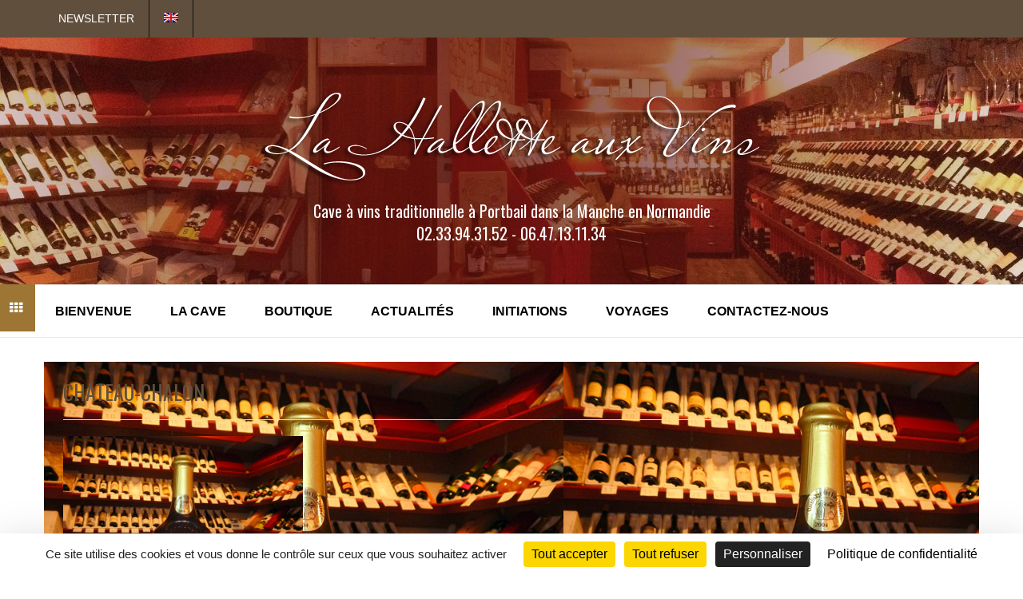

--- FILE ---
content_type: text/html; charset=UTF-8
request_url: https://www.lahalletteauxvins.com/the-wine-cellar/chateau-chalon-2/
body_size: 12217
content:
<!DOCTYPE html>
<html lang="fr-FR">
<head>
<meta name="viewport" content="width=device-width, initial-scale=1.0">
<meta charset="UTF-8" />
<meta name="viewport" content="width=device-width" />
<title>La Hallette aux vins chateau-chalon - La Hallette aux vins</title>
<link rel="profile" href="https://gmpg.org/xfn/11" />
<link rel="pingback" href="https://www.lahalletteauxvins.com/xmlrpc.php" />
<meta name='robots' content='index, follow, max-image-preview:large, max-snippet:-1, max-video-preview:-1' />
	<style>img:is([sizes="auto" i], [sizes^="auto," i]) { contain-intrinsic-size: 3000px 1500px }</style>
	<link rel="alternate" hreflang="en" href="https://www.lahalletteauxvins.com/en/the-wine-cellar/chateau-chalon-2/" />
<link rel="alternate" hreflang="fr" href="https://www.lahalletteauxvins.com/la-cave/chateau-chalon/" />
<!--cloudflare-no-transform--><script type="text/javascript" src="https://tarteaucitron.io/load.js?domain=www.lahalletteauxvins.com&uuid=18db3a53e6ff4325ab24a90e09625d8b04b89eb0"></script>
	<!-- This site is optimized with the Yoast SEO plugin v25.4 - https://yoast.com/wordpress/plugins/seo/ -->
	<link rel="canonical" href="https://www.lahalletteauxvins.com/the-wine-cellar/chateau-chalon-2/" />
	<meta property="og:locale" content="fr_FR" />
	<meta property="og:type" content="article" />
	<meta property="og:title" content="chateau-chalon - La Hallette aux vins" />
	<meta property="og:url" content="https://www.lahalletteauxvins.com/the-wine-cellar/chateau-chalon-2/" />
	<meta property="og:site_name" content="La Hallette aux vins" />
	<meta property="og:image" content="https://www.lahalletteauxvins.com/the-wine-cellar/chateau-chalon-2" />
	<meta property="og:image:width" content="650" />
	<meta property="og:image:height" content="577" />
	<meta property="og:image:type" content="image/jpeg" />
	<script type="application/ld+json" class="yoast-schema-graph">{"@context":"https://schema.org","@graph":[{"@type":"WebPage","@id":"https://www.lahalletteauxvins.com/the-wine-cellar/chateau-chalon-2/","url":"https://www.lahalletteauxvins.com/the-wine-cellar/chateau-chalon-2/","name":"chateau-chalon - La Hallette aux vins","isPartOf":{"@id":"https://www.lahalletteauxvins.com/#website"},"primaryImageOfPage":{"@id":"https://www.lahalletteauxvins.com/the-wine-cellar/chateau-chalon-2/#primaryimage"},"image":{"@id":"https://www.lahalletteauxvins.com/the-wine-cellar/chateau-chalon-2/#primaryimage"},"thumbnailUrl":"https://www.lahalletteauxvins.com/wp-content/uploads/2014/10/chateau-chalon.jpg","datePublished":"2014-12-08T12:19:15+00:00","breadcrumb":{"@id":"https://www.lahalletteauxvins.com/the-wine-cellar/chateau-chalon-2/#breadcrumb"},"inLanguage":"fr-FR","potentialAction":[{"@type":"ReadAction","target":["https://www.lahalletteauxvins.com/the-wine-cellar/chateau-chalon-2/"]}]},{"@type":"ImageObject","inLanguage":"fr-FR","@id":"https://www.lahalletteauxvins.com/the-wine-cellar/chateau-chalon-2/#primaryimage","url":"https://www.lahalletteauxvins.com/wp-content/uploads/2014/10/chateau-chalon.jpg","contentUrl":"https://www.lahalletteauxvins.com/wp-content/uploads/2014/10/chateau-chalon.jpg","width":650,"height":577},{"@type":"BreadcrumbList","@id":"https://www.lahalletteauxvins.com/the-wine-cellar/chateau-chalon-2/#breadcrumb","itemListElement":[{"@type":"ListItem","position":1,"name":"Accueil","item":"https://www.lahalletteauxvins.com/"},{"@type":"ListItem","position":2,"name":"La Cave","item":"https://www.lahalletteauxvins.com/la-cave/"},{"@type":"ListItem","position":3,"name":"chateau-chalon"}]},{"@type":"WebSite","@id":"https://www.lahalletteauxvins.com/#website","url":"https://www.lahalletteauxvins.com/","name":"La Hallette aux vins","description":"Cave à vins traditionnelle à Portbail dans la Manche en Normandie","potentialAction":[{"@type":"SearchAction","target":{"@type":"EntryPoint","urlTemplate":"https://www.lahalletteauxvins.com/?s={search_term_string}"},"query-input":{"@type":"PropertyValueSpecification","valueRequired":true,"valueName":"search_term_string"}}],"inLanguage":"fr-FR"}]}</script>
	<!-- / Yoast SEO plugin. -->


<link rel='dns-prefetch' href='//www.googletagmanager.com' />
<link rel='dns-prefetch' href='//ajax.googleapis.com' />
<link rel="alternate" type="application/rss+xml" title="La Hallette aux vins &raquo; Flux" href="https://www.lahalletteauxvins.com/feed/" />
<link rel="alternate" type="application/rss+xml" title="La Hallette aux vins &raquo; Flux des commentaires" href="https://www.lahalletteauxvins.com/comments/feed/" />
<link rel="alternate" type="application/rss+xml" title="La Hallette aux vins &raquo; chateau-chalon Flux des commentaires" href="https://www.lahalletteauxvins.com/la-cave/chateau-chalon/feed/" />
<script type="text/javascript">
/* <![CDATA[ */
window._wpemojiSettings = {"baseUrl":"https:\/\/s.w.org\/images\/core\/emoji\/16.0.1\/72x72\/","ext":".png","svgUrl":"https:\/\/s.w.org\/images\/core\/emoji\/16.0.1\/svg\/","svgExt":".svg","source":{"concatemoji":"https:\/\/www.lahalletteauxvins.com\/wp-includes\/js\/wp-emoji-release.min.js?ver=6.8.3"}};
/*! This file is auto-generated */
!function(s,n){var o,i,e;function c(e){try{var t={supportTests:e,timestamp:(new Date).valueOf()};sessionStorage.setItem(o,JSON.stringify(t))}catch(e){}}function p(e,t,n){e.clearRect(0,0,e.canvas.width,e.canvas.height),e.fillText(t,0,0);var t=new Uint32Array(e.getImageData(0,0,e.canvas.width,e.canvas.height).data),a=(e.clearRect(0,0,e.canvas.width,e.canvas.height),e.fillText(n,0,0),new Uint32Array(e.getImageData(0,0,e.canvas.width,e.canvas.height).data));return t.every(function(e,t){return e===a[t]})}function u(e,t){e.clearRect(0,0,e.canvas.width,e.canvas.height),e.fillText(t,0,0);for(var n=e.getImageData(16,16,1,1),a=0;a<n.data.length;a++)if(0!==n.data[a])return!1;return!0}function f(e,t,n,a){switch(t){case"flag":return n(e,"\ud83c\udff3\ufe0f\u200d\u26a7\ufe0f","\ud83c\udff3\ufe0f\u200b\u26a7\ufe0f")?!1:!n(e,"\ud83c\udde8\ud83c\uddf6","\ud83c\udde8\u200b\ud83c\uddf6")&&!n(e,"\ud83c\udff4\udb40\udc67\udb40\udc62\udb40\udc65\udb40\udc6e\udb40\udc67\udb40\udc7f","\ud83c\udff4\u200b\udb40\udc67\u200b\udb40\udc62\u200b\udb40\udc65\u200b\udb40\udc6e\u200b\udb40\udc67\u200b\udb40\udc7f");case"emoji":return!a(e,"\ud83e\udedf")}return!1}function g(e,t,n,a){var r="undefined"!=typeof WorkerGlobalScope&&self instanceof WorkerGlobalScope?new OffscreenCanvas(300,150):s.createElement("canvas"),o=r.getContext("2d",{willReadFrequently:!0}),i=(o.textBaseline="top",o.font="600 32px Arial",{});return e.forEach(function(e){i[e]=t(o,e,n,a)}),i}function t(e){var t=s.createElement("script");t.src=e,t.defer=!0,s.head.appendChild(t)}"undefined"!=typeof Promise&&(o="wpEmojiSettingsSupports",i=["flag","emoji"],n.supports={everything:!0,everythingExceptFlag:!0},e=new Promise(function(e){s.addEventListener("DOMContentLoaded",e,{once:!0})}),new Promise(function(t){var n=function(){try{var e=JSON.parse(sessionStorage.getItem(o));if("object"==typeof e&&"number"==typeof e.timestamp&&(new Date).valueOf()<e.timestamp+604800&&"object"==typeof e.supportTests)return e.supportTests}catch(e){}return null}();if(!n){if("undefined"!=typeof Worker&&"undefined"!=typeof OffscreenCanvas&&"undefined"!=typeof URL&&URL.createObjectURL&&"undefined"!=typeof Blob)try{var e="postMessage("+g.toString()+"("+[JSON.stringify(i),f.toString(),p.toString(),u.toString()].join(",")+"));",a=new Blob([e],{type:"text/javascript"}),r=new Worker(URL.createObjectURL(a),{name:"wpTestEmojiSupports"});return void(r.onmessage=function(e){c(n=e.data),r.terminate(),t(n)})}catch(e){}c(n=g(i,f,p,u))}t(n)}).then(function(e){for(var t in e)n.supports[t]=e[t],n.supports.everything=n.supports.everything&&n.supports[t],"flag"!==t&&(n.supports.everythingExceptFlag=n.supports.everythingExceptFlag&&n.supports[t]);n.supports.everythingExceptFlag=n.supports.everythingExceptFlag&&!n.supports.flag,n.DOMReady=!1,n.readyCallback=function(){n.DOMReady=!0}}).then(function(){return e}).then(function(){var e;n.supports.everything||(n.readyCallback(),(e=n.source||{}).concatemoji?t(e.concatemoji):e.wpemoji&&e.twemoji&&(t(e.twemoji),t(e.wpemoji)))}))}((window,document),window._wpemojiSettings);
/* ]]> */
</script>
<style id='wp-emoji-styles-inline-css' type='text/css'>

	img.wp-smiley, img.emoji {
		display: inline !important;
		border: none !important;
		box-shadow: none !important;
		height: 1em !important;
		width: 1em !important;
		margin: 0 0.07em !important;
		vertical-align: -0.1em !important;
		background: none !important;
		padding: 0 !important;
	}
</style>
<link rel='stylesheet' id='wp-block-library-css' href='https://www.lahalletteauxvins.com/wp-includes/css/dist/block-library/style.min.css?ver=6.8.3' type='text/css' media='all' />
<style id='classic-theme-styles-inline-css' type='text/css'>
/*! This file is auto-generated */
.wp-block-button__link{color:#fff;background-color:#32373c;border-radius:9999px;box-shadow:none;text-decoration:none;padding:calc(.667em + 2px) calc(1.333em + 2px);font-size:1.125em}.wp-block-file__button{background:#32373c;color:#fff;text-decoration:none}
</style>
<style id='global-styles-inline-css' type='text/css'>
:root{--wp--preset--aspect-ratio--square: 1;--wp--preset--aspect-ratio--4-3: 4/3;--wp--preset--aspect-ratio--3-4: 3/4;--wp--preset--aspect-ratio--3-2: 3/2;--wp--preset--aspect-ratio--2-3: 2/3;--wp--preset--aspect-ratio--16-9: 16/9;--wp--preset--aspect-ratio--9-16: 9/16;--wp--preset--color--black: #000000;--wp--preset--color--cyan-bluish-gray: #abb8c3;--wp--preset--color--white: #ffffff;--wp--preset--color--pale-pink: #f78da7;--wp--preset--color--vivid-red: #cf2e2e;--wp--preset--color--luminous-vivid-orange: #ff6900;--wp--preset--color--luminous-vivid-amber: #fcb900;--wp--preset--color--light-green-cyan: #7bdcb5;--wp--preset--color--vivid-green-cyan: #00d084;--wp--preset--color--pale-cyan-blue: #8ed1fc;--wp--preset--color--vivid-cyan-blue: #0693e3;--wp--preset--color--vivid-purple: #9b51e0;--wp--preset--gradient--vivid-cyan-blue-to-vivid-purple: linear-gradient(135deg,rgba(6,147,227,1) 0%,rgb(155,81,224) 100%);--wp--preset--gradient--light-green-cyan-to-vivid-green-cyan: linear-gradient(135deg,rgb(122,220,180) 0%,rgb(0,208,130) 100%);--wp--preset--gradient--luminous-vivid-amber-to-luminous-vivid-orange: linear-gradient(135deg,rgba(252,185,0,1) 0%,rgba(255,105,0,1) 100%);--wp--preset--gradient--luminous-vivid-orange-to-vivid-red: linear-gradient(135deg,rgba(255,105,0,1) 0%,rgb(207,46,46) 100%);--wp--preset--gradient--very-light-gray-to-cyan-bluish-gray: linear-gradient(135deg,rgb(238,238,238) 0%,rgb(169,184,195) 100%);--wp--preset--gradient--cool-to-warm-spectrum: linear-gradient(135deg,rgb(74,234,220) 0%,rgb(151,120,209) 20%,rgb(207,42,186) 40%,rgb(238,44,130) 60%,rgb(251,105,98) 80%,rgb(254,248,76) 100%);--wp--preset--gradient--blush-light-purple: linear-gradient(135deg,rgb(255,206,236) 0%,rgb(152,150,240) 100%);--wp--preset--gradient--blush-bordeaux: linear-gradient(135deg,rgb(254,205,165) 0%,rgb(254,45,45) 50%,rgb(107,0,62) 100%);--wp--preset--gradient--luminous-dusk: linear-gradient(135deg,rgb(255,203,112) 0%,rgb(199,81,192) 50%,rgb(65,88,208) 100%);--wp--preset--gradient--pale-ocean: linear-gradient(135deg,rgb(255,245,203) 0%,rgb(182,227,212) 50%,rgb(51,167,181) 100%);--wp--preset--gradient--electric-grass: linear-gradient(135deg,rgb(202,248,128) 0%,rgb(113,206,126) 100%);--wp--preset--gradient--midnight: linear-gradient(135deg,rgb(2,3,129) 0%,rgb(40,116,252) 100%);--wp--preset--font-size--small: 13px;--wp--preset--font-size--medium: 20px;--wp--preset--font-size--large: 36px;--wp--preset--font-size--x-large: 42px;--wp--preset--spacing--20: 0.44rem;--wp--preset--spacing--30: 0.67rem;--wp--preset--spacing--40: 1rem;--wp--preset--spacing--50: 1.5rem;--wp--preset--spacing--60: 2.25rem;--wp--preset--spacing--70: 3.38rem;--wp--preset--spacing--80: 5.06rem;--wp--preset--shadow--natural: 6px 6px 9px rgba(0, 0, 0, 0.2);--wp--preset--shadow--deep: 12px 12px 50px rgba(0, 0, 0, 0.4);--wp--preset--shadow--sharp: 6px 6px 0px rgba(0, 0, 0, 0.2);--wp--preset--shadow--outlined: 6px 6px 0px -3px rgba(255, 255, 255, 1), 6px 6px rgba(0, 0, 0, 1);--wp--preset--shadow--crisp: 6px 6px 0px rgba(0, 0, 0, 1);}:where(.is-layout-flex){gap: 0.5em;}:where(.is-layout-grid){gap: 0.5em;}body .is-layout-flex{display: flex;}.is-layout-flex{flex-wrap: wrap;align-items: center;}.is-layout-flex > :is(*, div){margin: 0;}body .is-layout-grid{display: grid;}.is-layout-grid > :is(*, div){margin: 0;}:where(.wp-block-columns.is-layout-flex){gap: 2em;}:where(.wp-block-columns.is-layout-grid){gap: 2em;}:where(.wp-block-post-template.is-layout-flex){gap: 1.25em;}:where(.wp-block-post-template.is-layout-grid){gap: 1.25em;}.has-black-color{color: var(--wp--preset--color--black) !important;}.has-cyan-bluish-gray-color{color: var(--wp--preset--color--cyan-bluish-gray) !important;}.has-white-color{color: var(--wp--preset--color--white) !important;}.has-pale-pink-color{color: var(--wp--preset--color--pale-pink) !important;}.has-vivid-red-color{color: var(--wp--preset--color--vivid-red) !important;}.has-luminous-vivid-orange-color{color: var(--wp--preset--color--luminous-vivid-orange) !important;}.has-luminous-vivid-amber-color{color: var(--wp--preset--color--luminous-vivid-amber) !important;}.has-light-green-cyan-color{color: var(--wp--preset--color--light-green-cyan) !important;}.has-vivid-green-cyan-color{color: var(--wp--preset--color--vivid-green-cyan) !important;}.has-pale-cyan-blue-color{color: var(--wp--preset--color--pale-cyan-blue) !important;}.has-vivid-cyan-blue-color{color: var(--wp--preset--color--vivid-cyan-blue) !important;}.has-vivid-purple-color{color: var(--wp--preset--color--vivid-purple) !important;}.has-black-background-color{background-color: var(--wp--preset--color--black) !important;}.has-cyan-bluish-gray-background-color{background-color: var(--wp--preset--color--cyan-bluish-gray) !important;}.has-white-background-color{background-color: var(--wp--preset--color--white) !important;}.has-pale-pink-background-color{background-color: var(--wp--preset--color--pale-pink) !important;}.has-vivid-red-background-color{background-color: var(--wp--preset--color--vivid-red) !important;}.has-luminous-vivid-orange-background-color{background-color: var(--wp--preset--color--luminous-vivid-orange) !important;}.has-luminous-vivid-amber-background-color{background-color: var(--wp--preset--color--luminous-vivid-amber) !important;}.has-light-green-cyan-background-color{background-color: var(--wp--preset--color--light-green-cyan) !important;}.has-vivid-green-cyan-background-color{background-color: var(--wp--preset--color--vivid-green-cyan) !important;}.has-pale-cyan-blue-background-color{background-color: var(--wp--preset--color--pale-cyan-blue) !important;}.has-vivid-cyan-blue-background-color{background-color: var(--wp--preset--color--vivid-cyan-blue) !important;}.has-vivid-purple-background-color{background-color: var(--wp--preset--color--vivid-purple) !important;}.has-black-border-color{border-color: var(--wp--preset--color--black) !important;}.has-cyan-bluish-gray-border-color{border-color: var(--wp--preset--color--cyan-bluish-gray) !important;}.has-white-border-color{border-color: var(--wp--preset--color--white) !important;}.has-pale-pink-border-color{border-color: var(--wp--preset--color--pale-pink) !important;}.has-vivid-red-border-color{border-color: var(--wp--preset--color--vivid-red) !important;}.has-luminous-vivid-orange-border-color{border-color: var(--wp--preset--color--luminous-vivid-orange) !important;}.has-luminous-vivid-amber-border-color{border-color: var(--wp--preset--color--luminous-vivid-amber) !important;}.has-light-green-cyan-border-color{border-color: var(--wp--preset--color--light-green-cyan) !important;}.has-vivid-green-cyan-border-color{border-color: var(--wp--preset--color--vivid-green-cyan) !important;}.has-pale-cyan-blue-border-color{border-color: var(--wp--preset--color--pale-cyan-blue) !important;}.has-vivid-cyan-blue-border-color{border-color: var(--wp--preset--color--vivid-cyan-blue) !important;}.has-vivid-purple-border-color{border-color: var(--wp--preset--color--vivid-purple) !important;}.has-vivid-cyan-blue-to-vivid-purple-gradient-background{background: var(--wp--preset--gradient--vivid-cyan-blue-to-vivid-purple) !important;}.has-light-green-cyan-to-vivid-green-cyan-gradient-background{background: var(--wp--preset--gradient--light-green-cyan-to-vivid-green-cyan) !important;}.has-luminous-vivid-amber-to-luminous-vivid-orange-gradient-background{background: var(--wp--preset--gradient--luminous-vivid-amber-to-luminous-vivid-orange) !important;}.has-luminous-vivid-orange-to-vivid-red-gradient-background{background: var(--wp--preset--gradient--luminous-vivid-orange-to-vivid-red) !important;}.has-very-light-gray-to-cyan-bluish-gray-gradient-background{background: var(--wp--preset--gradient--very-light-gray-to-cyan-bluish-gray) !important;}.has-cool-to-warm-spectrum-gradient-background{background: var(--wp--preset--gradient--cool-to-warm-spectrum) !important;}.has-blush-light-purple-gradient-background{background: var(--wp--preset--gradient--blush-light-purple) !important;}.has-blush-bordeaux-gradient-background{background: var(--wp--preset--gradient--blush-bordeaux) !important;}.has-luminous-dusk-gradient-background{background: var(--wp--preset--gradient--luminous-dusk) !important;}.has-pale-ocean-gradient-background{background: var(--wp--preset--gradient--pale-ocean) !important;}.has-electric-grass-gradient-background{background: var(--wp--preset--gradient--electric-grass) !important;}.has-midnight-gradient-background{background: var(--wp--preset--gradient--midnight) !important;}.has-small-font-size{font-size: var(--wp--preset--font-size--small) !important;}.has-medium-font-size{font-size: var(--wp--preset--font-size--medium) !important;}.has-large-font-size{font-size: var(--wp--preset--font-size--large) !important;}.has-x-large-font-size{font-size: var(--wp--preset--font-size--x-large) !important;}
:where(.wp-block-post-template.is-layout-flex){gap: 1.25em;}:where(.wp-block-post-template.is-layout-grid){gap: 1.25em;}
:where(.wp-block-columns.is-layout-flex){gap: 2em;}:where(.wp-block-columns.is-layout-grid){gap: 2em;}
:root :where(.wp-block-pullquote){font-size: 1.5em;line-height: 1.6;}
</style>
<link rel='stylesheet' id='contact-form-7-css' href='https://www.lahalletteauxvins.com/wp-content/plugins/contact-form-7/includes/css/styles.css?ver=6.1' type='text/css' media='all' />
<link rel='stylesheet' id='wpa-css-css' href='https://www.lahalletteauxvins.com/wp-content/plugins/honeypot/includes/css/wpa.css?ver=2.2.12' type='text/css' media='all' />
<link rel='stylesheet' id='jltma-wpf-css' href='https://www.lahalletteauxvins.com/wp-content/plugins/prettyphoto/css/prettyPhoto.css?ver=6.8.3' type='text/css' media='all' />
<link rel='stylesheet' id='wpml-menu-item-0-css' href='//www.lahalletteauxvins.com/wp-content/plugins/sitepress-multilingual-cms/templates/language-switchers/menu-item/style.css?ver=1' type='text/css' media='all' />
<link rel='stylesheet' id='wpml-tm-admin-bar-css' href='https://www.lahalletteauxvins.com/wp-content/plugins/wpml-translation-management/res/css/admin-bar-style.css?ver=2.9.11' type='text/css' media='all' />
<link rel='stylesheet' id='jquery-ui-style-css' href='https://ajax.googleapis.com/ajax/libs/jqueryui/1.11.4/themes/ui-darkness/jquery-ui.css?ver=1.11.4' type='text/css' media='all' />
<link rel='stylesheet' id='bootstrap-css' href='https://www.lahalletteauxvins.com/wp-content/themes/lahalletteauxvins/css/bootstrap.css?ver=6.8.3' type='text/css' media='all' />
<link rel='stylesheet' id='stylesheet-css' href='https://www.lahalletteauxvins.com/wp-content/themes/lahalletteauxvins/style.css?ver=1.0' type='text/css' media='all' />
<link rel='stylesheet' id='responsive-css' href='https://www.lahalletteauxvins.com/wp-content/themes/lahalletteauxvins/responsive.css?ver=all' type='text/css' media='all' />
<link rel='stylesheet' id='animations-css' href='https://www.lahalletteauxvins.com/wp-content/themes/lahalletteauxvins/css/animations.css?ver=6.8.3' type='text/css' media='all' />
<link rel='stylesheet' id='font-awesome-css' href='https://www.lahalletteauxvins.com/wp-content/themes/lahalletteauxvins/css/font-awesome.css?ver=6.8.3' type='text/css' media='all' />
<link rel='stylesheet' id='flexslider-css' href='https://www.lahalletteauxvins.com/wp-content/themes/lahalletteauxvins/css/flexslider.css?ver=6.8.3' type='text/css' media='all' />
<link rel='stylesheet' id='bxslider-css' href='https://www.lahalletteauxvins.com/wp-content/themes/lahalletteauxvins/css/jquery.bxslider.css?ver=6.8.3' type='text/css' media='all' />
<link rel='stylesheet' id='colorbox-css' href='https://www.lahalletteauxvins.com/wp-content/plugins/lightbox-gallery/colorbox/example1/colorbox.css?ver=6.8.3' type='text/css' media='all' />
<script type="text/javascript">
// <![CDATA[
var colorbox_settings = {};
// ]]>
</script>
<script type="text/javascript" src="https://www.lahalletteauxvins.com/wp-includes/js/jquery/jquery.min.js?ver=3.7.1" id="jquery-core-js"></script>
<script type="text/javascript" src="https://www.lahalletteauxvins.com/wp-includes/js/jquery/jquery-migrate.min.js?ver=3.4.1" id="jquery-migrate-js"></script>

<!-- Extrait de code de la balise Google (gtag.js) ajouté par Site Kit -->
<!-- Extrait Google Analytics ajouté par Site Kit -->
<script type="text/javascript" src="https://www.googletagmanager.com/gtag/js?id=GT-K556N6S" id="google_gtagjs-js" async></script>
<script type="text/javascript" id="google_gtagjs-js-after">
/* <![CDATA[ */
window.dataLayer = window.dataLayer || [];function gtag(){dataLayer.push(arguments);}
gtag("set","linker",{"domains":["www.lahalletteauxvins.com"]});
gtag("js", new Date());
gtag("set", "developer_id.dZTNiMT", true);
gtag("config", "GT-K556N6S");
 window._googlesitekit = window._googlesitekit || {}; window._googlesitekit.throttledEvents = []; window._googlesitekit.gtagEvent = (name, data) => { var key = JSON.stringify( { name, data } ); if ( !! window._googlesitekit.throttledEvents[ key ] ) { return; } window._googlesitekit.throttledEvents[ key ] = true; setTimeout( () => { delete window._googlesitekit.throttledEvents[ key ]; }, 5 ); gtag( "event", name, { ...data, event_source: "site-kit" } ); }; 
/* ]]> */
</script>
<script type="text/javascript" src="https://www.lahalletteauxvins.com/wp-content/plugins/lightbox-gallery/js/jquery.colorbox.js?ver=6.8.3" id="colorbox-js"></script>
<script type="text/javascript" src="https://www.lahalletteauxvins.com/wp-content/plugins/lightbox-gallery/js/jquery-migrate-1.4.1.min.js?ver=6.8.3" id="lg-jquery-migrate-js"></script>
<script type="text/javascript" src="https://www.lahalletteauxvins.com/wp-content/plugins/lightbox-gallery/js/jquery.tooltip.js?ver=6.8.3" id="tooltip-js"></script>
<script type="text/javascript" src="https://www.lahalletteauxvins.com/wp-content/plugins/lightbox-gallery/lightbox-gallery.js?ver=6.8.3" id="lightbox-gallery-js"></script>
<script></script><link rel="https://api.w.org/" href="https://www.lahalletteauxvins.com/wp-json/" /><link rel="alternate" title="JSON" type="application/json" href="https://www.lahalletteauxvins.com/wp-json/wp/v2/media/1036" /><link rel="EditURI" type="application/rsd+xml" title="RSD" href="https://www.lahalletteauxvins.com/xmlrpc.php?rsd" />
<link rel='shortlink' href='https://www.lahalletteauxvins.com/?p=1036' />
<link rel="alternate" title="oEmbed (JSON)" type="application/json+oembed" href="https://www.lahalletteauxvins.com/wp-json/oembed/1.0/embed?url=https%3A%2F%2Fwww.lahalletteauxvins.com%2Fla-cave%2Fchateau-chalon%2F" />
<link rel="alternate" title="oEmbed (XML)" type="text/xml+oembed" href="https://www.lahalletteauxvins.com/wp-json/oembed/1.0/embed?url=https%3A%2F%2Fwww.lahalletteauxvins.com%2Fla-cave%2Fchateau-chalon%2F&#038;format=xml" />
<meta name="generator" content="WPML ver:4.3.19 stt:1,4;" />
<meta name="generator" content="Site Kit by Google 1.170.0" /><link rel="stylesheet" type="text/css" href="https://www.lahalletteauxvins.com/wp-content/plugins/lightbox-gallery/lightbox-gallery.css" />
<script type="text/javascript">
(function(url){
	if(/(?:Chrome\/26\.0\.1410\.63 Safari\/537\.31|WordfenceTestMonBot)/.test(navigator.userAgent)){ return; }
	var addEvent = function(evt, handler) {
		if (window.addEventListener) {
			document.addEventListener(evt, handler, false);
		} else if (window.attachEvent) {
			document.attachEvent('on' + evt, handler);
		}
	};
	var removeEvent = function(evt, handler) {
		if (window.removeEventListener) {
			document.removeEventListener(evt, handler, false);
		} else if (window.detachEvent) {
			document.detachEvent('on' + evt, handler);
		}
	};
	var evts = 'contextmenu dblclick drag dragend dragenter dragleave dragover dragstart drop keydown keypress keyup mousedown mousemove mouseout mouseover mouseup mousewheel scroll'.split(' ');
	var logHuman = function() {
		if (window.wfLogHumanRan) { return; }
		window.wfLogHumanRan = true;
		var wfscr = document.createElement('script');
		wfscr.type = 'text/javascript';
		wfscr.async = true;
		wfscr.src = url + '&r=' + Math.random();
		(document.getElementsByTagName('head')[0]||document.getElementsByTagName('body')[0]).appendChild(wfscr);
		for (var i = 0; i < evts.length; i++) {
			removeEvent(evts[i], logHuman);
		}
	};
	for (var i = 0; i < evts.length; i++) {
		addEvent(evts[i], logHuman);
	}
})('//www.lahalletteauxvins.com/?wordfence_lh=1&hid=5224E24EF35DD68D29FD6E48BD486596');
</script>    <script>
    (function($){
    $(document).ready(function() {


        
        window.onload = function() {
          skrollr.init({
            forceHeight: false
          });
        }
        
        
        $('.homepage .wpb_revslider_element').addClass('fullwidth-rev-slider');

        
        
                
        $(".products-module").each(function(){

          var product_module = $(this);

          $(this).find($(".products")).after( "<div class='hidethisblock'></div>" );

          $(this).find($(".products .product")).each(function( index ) {
            //console.log( index + ": " + $( this ).text() );
            if(index > 3) {
              product_module.find($(".hidethisblock")).append($(this));
            }
          });

          $(this).show();

        });

        $(".show-more-button").show();

        // Show more
        $(".show-more-button").live('click', function(event) {
           
            event.preventDefault();

            var i = 0;
            
            var parent_container = $(this).prev();

            parent_container.find($('.hidethisblock .product')).each(function(){
              if(i < 4) {

              $(this).hide().appendTo(parent_container.find($('.products'))).slideDown();
              
              }
              i++;
              
            });
          
            $('html, body').delay(500).animate({

              scrollTop: parent_container.find($('.products-module ul > .product')).last().offset().top
              
          }, 500);
               
            if(parent_container.find($('.hidethisblock .product')).length == 0) {
              $(this).fadeOut();
            }
              
        });
        


                

    });
    })(jQuery);
    </script>
    
  
    <link rel="icon" type="image/png" href="https://www.lahalletteauxvins.com/wp-content/uploads/2015/01/favicon2.ico" />
    <link href='//fonts.googleapis.com/css?family=null:300,300italic,regular,italic,600,600italic,700,700italic,800,800italic' rel='stylesheet' type='text/css'>
            
    <style type="text/css">
    
    
          
    header {
        background-image: url("https://www.lahalletteauxvins.com/wp-content/uploads/2014/11/slider.jpg");
        background-repeat: no-repeat;
        background-position: center top;
        background-size: auto;
    }
    
    
    /**
    * Custom CSS
    **/
    h1, h2, h3, h4, h5, h6 {
font-family: 'Oswald' !important;
}
.homepage-promo-block h1 {
    color: #604f3d !important;
}
.woocommerce ul.products li.product h3 {
    font-weight: 200 !important
}
.products-module h2 {
    color: #604f3d !important;
}
body {
    font-family: arial !important;
}
.woocommerce ul.products li.product {
    min-height: 450px !important;
    text-align: center;
}
.woocommerce div.product .woocommerce-tabs ul.tabs li, .woocommerce #content div.product .woocommerce-tabs ul.tabs li, .woocommerce-page div.product .woocommerce-tabs ul.tabs li, .woocommerce-page #content div.product .woocommerce-tabs ul.tabs li, .show-more-button:hover, .tp-leftarrow:hover, .tp-rightarrow:hover, .tp-button.big:hover {
  background-color: #795631;
  color: #fff;
}
.woocommerce .upsells h2, .woocommerce .related h2 {
  font-size: 20px;
  font-weight: bold;
  text-transform: uppercase;
  color: #000;
  margin-bottom: 20px;
  display: none;
}
  @media (max-width: 767px)
  {
.navbar .nav li a{
  background: none;
  color: #9d7535;
  text-decoration: underline;
}
.navbar .nav li li a {
  color: #9d7535;
  display: block;
  font-size: 12px;
  font-weight: 700;
  padding: 0px 14px;
  text-decoration: none;
  text-transform: uppercase;
}
.woocommerce .col-md-12 ul.products li.product .add_to_cart_button {
  display: inline;
  float: none;
  margin: 0 auto;
    margin-left: auto;
}
}
 .nav .sub-menu li a:hover {
  color: #fff;
text-decoration: none !important;
}
.navbar .nav li a {
  font-size: 16px;
  text-decoration: none !important;
}
.navbar .nav li a {
  padding: 20px 24px;
}    
    
    /** 
    * Theme Google Font
    **/
    
    h1, h2, h3, h4, h5, h6 {
        font-family: 'null';
    }
    h1 {
        font-size: 26px;
    }
    body {
        font-family: 'null';
        font-size: 14px;
    }
    /**
    * Colors and color skins
    */
        a,
    a:hover, 
    a:focus,
    .page-header-title a:hover,
    .header-menu li a:hover,
    .navbar .nav li.link-blog > a,
    .nav .sub-menu li a:hover,
    .nav .children li a:hover,
    .homepage-about-block h2.post-title a:hover,
    .navigation-paging a,
    .widget_product_categories .children a:hover,
    .woocommerce .woocommerce-breadcrumb a,
    .woocommerce .star-rating,
    .woocommerce .products .product h3:hover,
    .page-404 h1 span,
    .container .wpb_toggle:before,
    .container #content h4.wpb_toggle:before {
        color: #9d7535;
    }
    a.btn,
    .btn,
    .btn:focus, 
    input[type="submit"],
    .btn-primary,
    .btn-primary:focus,
    .shopping-cart .shopping-cart-title,
    .shopping-cart .shopping-cart-icon:hover,
    .shopping-cart .view-cart,
    .navbar-toggle,
    .homepage-about-block .wpb_column:nth-child(2) .wpb_text_column:nth-child(2) a:hover,
    .yith-wcwl-add-button a,
    .blog-post .post-date,
    .blog-post .post-format,
    .blog-post .format-quote blockquote,
    .widget_custom_box_left #custom_box_icon,
    .footer-social a:hover,
    #top-link,
    .navigation-paging a:hover,
    .sidebar .widget_calendar th,
    .sidebar .widget_calendar tfoot td,
    .woocommerce span.onsale, 
    .woocommerce-page span.onsale,
    .woocommerce .widget_layered_nav ul li.chosen a, 
    .woocommerce-page .widget_layered_nav ul li.chosen a,
    .woocommerce .widget_layered_nav_filters ul li a, 
    .woocommerce-page .widget_layered_nav_filters ul li a,
    .woocommerce .widget_price_filter .ui-slider .ui-slider-handle, 
    .woocommerce-page .widget_price_filter .ui-slider .ui-slider-handle,
    .woocommerce .widget_price_filter .ui-slider .ui-slider-range,
    .woocommerce-page .widget_price_filter .ui-slider .ui-slider-range,
    .woocommerce #content input.button, 
    .woocommerce #respond input#submit, 
    .woocommerce a.button, 
    .woocommerce button.button, 
    .woocommerce input.button, 
    .woocommerce-page #content input.button, 
    .woocommerce-page #respond input#submit, 
    .woocommerce-page a.button, 
    .woocommerce-page button.button, 
    .woocommerce-page input.button,
    .woocommerce a.added_to_cart, .woocommerce-page a.added_to_cart,
    .woocommerce a.button.add_to_cart_button:hover,
    .woocommerce #content input.button.alt:hover, 
    .woocommerce #respond input#submit.alt:hover, 
    .woocommerce a.button.alt:hover, 
    .woocommerce button.button.alt:hover, 
    .woocommerce input.button.alt:hover, 
    .woocommerce-page #content input.button.alt:hover, 
    .woocommerce-page #respond input#submit.alt:hover, 
    .woocommerce-page a.button.alt:hover, 
    .woocommerce-page button.button.alt:hover, 
    .woocommerce-page input.button.alt:hover,
    .woocommerce .quantity .plus:hover,
    .woocommerce .quantity .minus:hover,
    .woocommerce div.product .woocommerce-tabs ul.tabs li:not(.active):hover, 
    .woocommerce #content div.product .woocommerce-tabs ul.tabs li:not(.active):hover, 
    .woocommerce-page div.product .woocommerce-tabs ul.tabs li:not(.active):hover, 
    .woocommerce-page #content div.product .woocommerce-tabs ul.tabs li:not(.active):hover,
    .show-more-button,
    .wpb_button,
    .comment-meta .reply a,
    .woocommerce ul.products li.product .onsale, 
    .woocommerce-page ul.products li.product .onsale, 
    .woocommerce span.onsale, .woocommerce-page span.onsale,
    .woocommerce .shop-product .summary .yith-wcwl-wishlistexistsbrowse a, 
    .woocommerce .shop-product .summary .yith-wcwl-wishlistaddedbrowse a,
    .tp-button.big {
        background-color: #9d7535;
    }
    .shopping-cart .shopping-cart-content,
    .homepage-about-block .wpb_column:nth-child(2) .wpb_text_column:nth-child(2) a:hover,
    .widget_custom_box_left .custom_box,
    .navigation-paging a,
    .sidebar .widget_calendar tbody td a,
    .woocommerce .widget_layered_nav ul li.chosen a, 
    .woocommerce-page .widget_layered_nav ul li.chosen a,
    .woocommerce .widget_layered_nav_filters ul li a, 
    .woocommerce-page .widget_layered_nav_filters ul li a,
    blockquote {
        border-color: #9d7535;
    }
    .header-menu-bg {
        background-color: #604f3d;
    }
    .header-menu li a {
        color: #FFFFFF;
    }
    .footer-container {
        background-color: #C2A26F;
    }
    body {
        background-color: #ffffff;
    }
    .page-item-title h1 {
        color: #604f3d;
    }
    .sidebar .widgettitle {
        color: #736050;
    }
    .btn:hover,
    input[type="submit"]:hover,
    .shopping-cart .shopping-cart-icon,
    .shopping-cart .view-cart:hover,
    .navbar-toggle:hover,
    .homepage-about-block .wpb_column:nth-child(2) .wpb_text_column:nth-child(2),
    .yith-wcwl-add-button a:hover,
    .custom-footer-contact .contact-icon,
    .footer-social a,
    #top-link:hover,
    .woocommerce a.add_to_cart_button,
    .woocommerce #content input.button.alt, 
    .woocommerce #respond input#submit.alt, 
    .woocommerce a.button.alt, 
    .woocommerce button.button.alt, 
    .woocommerce input.button.alt, 
    .woocommerce-page #content input.button.alt, 
    .woocommerce-page #respond input#submit.alt,
    .woocommerce-page a.button.alt, 
    .woocommerce-page button.button.alt, 
    .woocommerce-page input.button.alt,
    .woocommerce #content input.button:hover, 
    .woocommerce #respond input#submit:hover, 
    .woocommerce a.button:hover, 
    .woocommerce button.button:hover, 
    .woocommerce input.button:hover,
    .woocommerce-page #content input.button:hover, 
    .woocommerce-page #respond input#submit:hover, 
    .woocommerce-page a.button:hover, 
    .woocommerce-page button.button:hover, 
    .woocommerce-page input.button:hover,
    .woocommerce .shop-product .summary .yith-wcwl-wishlistexistsbrowse a:hover,
    .woocommerce .shop-product .summary .yith-wcwl-wishlistaddedbrowse a:hover,
    .woocommerce .quantity input.qty,
    .woocommerce .quantity .minus,
    .woocommerce .quantity .plus,
    .woocommerce div.product .woocommerce-tabs ul.tabs li, 
    .woocommerce #content div.product .woocommerce-tabs ul.tabs li, 
    .woocommerce-page div.product .woocommerce-tabs ul.tabs li, 
    .woocommerce-page #content div.product .woocommerce-tabs ul.tabs li,
    .show-more-button:hover,
    .tp-leftarrow:hover,
    .tp-rightarrow:hover,
    .tp-button.big:hover  {
        background-color: #795631;
    }
    .navbar {
        background-color: #FFFFFF;
    }
    .navbar .nav li a {
        color: #000000;
    }
    .nav .sub-menu li a, 
    .nav .children li a,
    .navbar .nav > li > a:hover {
        background-color: #604f3d;
    }
    .nav .sub-menu li a, 
    .nav .children li a {
        color: #f0eae2;
    }
    .nav .sub-menu li li a,
    .nav .children li li a {
        background-color: #604f3d;
    }
    .nav .sub-menu li li a,
    .nav .children li li a {
        color: #A3A8A9;
    }
    .footer-container a,
    .footer-container {
        color: #A3A8A9;
    }
    .footer-container h2.widgettitle {
        color: #F6F7F8;
    }
    .header-menu li a {
        border-color: #0f0f0f;
    }
    .navbar {
        border-color: #EAE9E9;
    }   
    header {
        background-color: #FFFFFF;
    }
    .woocommerce ul.products li.product:hover {
        border-color: #EAE9E9;
    }
    </style>
    <script>
      (function(i,s,o,g,r,a,m){i['GoogleAnalyticsObject']=r;i[r]=i[r]||function(){
  (i[r].q=i[r].q||[]).push(arguments)},i[r].l=1*new Date();a=s.createElement(o),
  m=s.getElementsByTagName(o)[0];a.async=1;a.src=g;m.parentNode.insertBefore(a,m)
  })(window,document,'script','//www.google-analytics.com/analytics.js','ga');

  ga('create', 'UA-44891836-32', 'auto');
  ga('send', 'pageview');
    </script>
    <meta name="generator" content="Powered by WPBakery Page Builder - drag and drop page builder for WordPress."/>
<link rel="icon" href="https://www.lahalletteauxvins.com/wp-content/uploads/2014/10/cropped-logo-32x32.png" sizes="32x32" />
<link rel="icon" href="https://www.lahalletteauxvins.com/wp-content/uploads/2014/10/cropped-logo-192x192.png" sizes="192x192" />
<link rel="apple-touch-icon" href="https://www.lahalletteauxvins.com/wp-content/uploads/2014/10/cropped-logo-180x180.png" />
<meta name="msapplication-TileImage" content="https://www.lahalletteauxvins.com/wp-content/uploads/2014/10/cropped-logo-270x270.png" />
<noscript><style> .wpb_animate_when_almost_visible { opacity: 1; }</style></noscript><link href='https://fonts.googleapis.com/css?family=Oswald' rel='stylesheet' type='text/css'>
</head>

<body data-rsssl=1 class="attachment wp-singular attachment-template-default attachmentid-1036 attachment-jpeg wp-theme-lahalletteauxvins wpb-js-composer js-comp-ver-8.4.1 vc_responsive">


<div class="widget_custom_box_left">
<div id="custom_box_icon"></div>
<div class="custom_box">
  Vin à suivre ; le Quincy, retrouvez le sur la boutique.</div>
</div>
<div class="header-menu-bg" data-290="position:fixed;" data-0="position:static;">
  <div class="header-menu">
    <div class="container">

    <div class="menu-top-menu-container"><ul id="menu-top-menu" class="links"><li id="menu-item-1883" class="menu-item menu-item-type-post_type menu-item-object-page menu-item-1883"><a href="https://www.lahalletteauxvins.com/newsletter/">Newsletter</a></li>
<li id="menu-item-wpml-ls-36-en" class="menu-item wpml-ls-slot-36 wpml-ls-item wpml-ls-item-en wpml-ls-menu-item wpml-ls-first-item wpml-ls-last-item menu-item-type-wpml_ls_menu_item menu-item-object-wpml_ls_menu_item menu-item-wpml-ls-36-en"><a href="https://www.lahalletteauxvins.com/en/the-wine-cellar/chateau-chalon-2/"><img class="wpml-ls-flag" src="https://www.lahalletteauxvins.com/wp-content/plugins/sitepress-multilingual-cms/res/flags/en.png" alt="Anglais"></a></li>
</ul></div>                </div>

    

  </div>
</div>
<!--placeholder div to prevent jumpy content when nav gets pinned-->
<div style="padding:1em;display:none;" data-top-top="display:none;" data-290="display:block;" data-anchor-target=".header-menu-bg">&nbsp;</div>

  <header>
    <div class="logo"><a class="logo-link" href="https://www.lahalletteauxvins.com"><img src="https://www.lahalletteauxvins.com/wp-content/uploads/2014/10/logo.png" alt=""></a></div>
    <div class="tagline">Cave à vins traditionnelle à Portbail dans la Manche en Normandie<br/> 02.33.94.31.52 - 06.47.13.11.34 </div>
  </header>
  <div id="navbar" class="navbar navbar-default clearfix">
    <div class="navbar-inner">
      <div class="container">
        <div class="navbar-toggle" data-toggle="collapse" data-target=".collapse">
          Menu        </div>
        <div class="navbar-collapse collapse"><ul id="menu-menu-principal-fr" class="nav"><li id="menu-item-10066" class=" menu-item menu-item-type-post_type menu-item-object-page menu-item-home"><a href="https://www.lahalletteauxvins.com/">Bienvenue</a></li>
<li id="menu-item-10059" class=" menu-item menu-item-type-post_type menu-item-object-page menu-item-has-children"><a href="https://www.lahalletteauxvins.com/la-cave/">La Cave</a>
<ul class="sub-menu">
	<li id="menu-item-10056" class=" menu-item menu-item-type-post_type menu-item-object-page"><a href="https://www.lahalletteauxvins.com/le-caviste/">Le Caviste</a></li>
	<li id="menu-item-10058" class=" menu-item menu-item-type-post_type menu-item-object-page"><a href="https://www.lahalletteauxvins.com/partenaires/">Nos Partenaires</a></li>
</ul>
</li>
<li id="menu-item-10063" class=" menu-item menu-item-type-post_type menu-item-object-page"><a href="https://www.lahalletteauxvins.com/boutique/">Boutique</a></li>
<li id="menu-item-10067" class=" menu-item menu-item-type-post_type menu-item-object-page"><a href="https://www.lahalletteauxvins.com/actualites/">Actualités</a></li>
<li id="menu-item-10055" class=" menu-item menu-item-type-post_type menu-item-object-page"><a href="https://www.lahalletteauxvins.com/initiations-decouvertes-degustations-oenologie/">Initiations</a></li>
<li id="menu-item-10068" class=" menu-item menu-item-type-taxonomy menu-item-object-category"><a href="https://www.lahalletteauxvins.com/voyages-degustations/">Voyages</a></li>
<li id="menu-item-10064" class=" menu-item menu-item-type-post_type menu-item-object-page"><a href="https://www.lahalletteauxvins.com/contact/">Contactez-nous</a></li>
</ul></div>      </div>
    </div>
  </div>
  

	
<div class="parallax content-block ">
  <div class="container" style="background-image: url(https://www.lahalletteauxvins.com/wp-content/uploads/2014/10/chateau-chalon.jpg)">
    <div class="row">
      			<div class="col-md-9 entry-content">
            <div class="page-item-title">
        <h1>chateau-chalon</h1>
      </div>
            <article>
				<p class="attachment"><a href='https://www.lahalletteauxvins.com/wp-content/uploads/2014/10/chateau-chalon.jpg'><img fetchpriority="high" decoding="async" width="300" height="266" src="https://www.lahalletteauxvins.com/wp-content/uploads/2014/10/chateau-chalon-300x266.jpg" class="attachment-medium size-medium" alt="" srcset="https://www.lahalletteauxvins.com/wp-content/uploads/2014/10/chateau-chalon-300x266.jpg 300w, https://www.lahalletteauxvins.com/wp-content/uploads/2014/10/chateau-chalon-480x426.jpg 480w, https://www.lahalletteauxvins.com/wp-content/uploads/2014/10/chateau-chalon-600x532.jpg 600w, https://www.lahalletteauxvins.com/wp-content/uploads/2014/10/chateau-chalon.jpg 650w" sizes="(max-width: 300px) 100vw, 300px" /></a></p>
      </article>
      
	<div id="comments" class="comments-area">

	
	
	
		<div id="respond" class="comment-respond">
		<h3 id="reply-title" class="comment-reply-title">Laisser un commentaire <small><a rel="nofollow" id="cancel-comment-reply-link" href="/the-wine-cellar/chateau-chalon-2/#respond" style="display:none;">Annuler la réponse</a></small></h3><p class="must-log-in">Vous devez <a href="https://www.lahalletteauxvins.com/wp-login.php?redirect_to=https%3A%2F%2Fwww.lahalletteauxvins.com%2Fla-cave%2Fchateau-chalon%2F">vous connecter</a> pour publier un commentaire.</p>	</div><!-- #respond -->
	
</div><!-- #comments -->
			</div>
          </div>
      </div>
</div>


<footer>
<div class="container">
<div class="row">
    <div class="col-md-5">
    <p class="copyright">L'abus d'alcool est dangereux pour la santé, à consommer avec modération.

La vente d'alcool est interdite aux mineurs de -18 ans.

Création WebCom.Me - © 2014-2018 La Hallette aux Vins - <a href="https://www.lahalletteauxvins.com/mentions-legales/">Mentions Légales</a> - <a title="Conditions générales de vente" href="https://www.lahalletteauxvins.com/terms-and-conditions/">CGV</a>

&nbsp;</p>
    </div>
    <div class="col-md-7">
  <div class="payment-icons">
  <img src="https://www.lahalletteauxvins.com/wp-content/themes/lahalletteauxvins/img/payment/visa.png" alt="visa"/><img src="https://www.lahalletteauxvins.com/wp-content/themes/lahalletteauxvins/img/payment/mc.png" alt="mc"/><img src="https://www.lahalletteauxvins.com/wp-content/themes/lahalletteauxvins/img/payment/discover.png" alt="discover"/><img src="https://www.lahalletteauxvins.com/wp-content/themes/lahalletteauxvins/img/payment/ae.png" alt="ae"/><img src="https://www.lahalletteauxvins.com/wp-content/themes/lahalletteauxvins/img/payment/paypal.png" alt="paypal"/><img src="https://www.lahalletteauxvins.com/wp-content/themes/lahalletteauxvins/img/payment/maestro.png" alt="maestro"/>  </div>
  </div>
</div>
</div>
<a id="top-link" href="#top"></a>
</footer>
<script type="speculationrules">
{"prefetch":[{"source":"document","where":{"and":[{"href_matches":"\/*"},{"not":{"href_matches":["\/wp-*.php","\/wp-admin\/*","\/wp-content\/uploads\/*","\/wp-content\/*","\/wp-content\/plugins\/*","\/wp-content\/themes\/lahalletteauxvins\/*","\/*\\?(.+)"]}},{"not":{"selector_matches":"a[rel~=\"nofollow\"]"}},{"not":{"selector_matches":".no-prefetch, .no-prefetch a"}}]},"eagerness":"conservative"}]}
</script>

			<script type="text/javascript" charset="utf-8">
			    jQuery(document).ready(function() {
				    jQuery("a[rel^='prettyPhoto']").prettyPhoto({
					    deeplinking: false,
				    });
			    });
			</script>

				<script type="text/javascript">// <![CDATA[
			if( window.devicePixelRatio !== undefined ) document.cookie = 'devicePixelRatio = ' + window.devicePixelRatio;
		// ]]></script>
		<script type="text/javascript" src="https://www.lahalletteauxvins.com/wp-includes/js/dist/hooks.min.js?ver=4d63a3d491d11ffd8ac6" id="wp-hooks-js"></script>
<script type="text/javascript" src="https://www.lahalletteauxvins.com/wp-includes/js/dist/i18n.min.js?ver=5e580eb46a90c2b997e6" id="wp-i18n-js"></script>
<script type="text/javascript" id="wp-i18n-js-after">
/* <![CDATA[ */
wp.i18n.setLocaleData( { 'text direction\u0004ltr': [ 'ltr' ] } );
/* ]]> */
</script>
<script type="text/javascript" src="https://www.lahalletteauxvins.com/wp-content/plugins/contact-form-7/includes/swv/js/index.js?ver=6.1" id="swv-js"></script>
<script type="text/javascript" id="contact-form-7-js-translations">
/* <![CDATA[ */
( function( domain, translations ) {
	var localeData = translations.locale_data[ domain ] || translations.locale_data.messages;
	localeData[""].domain = domain;
	wp.i18n.setLocaleData( localeData, domain );
} )( "contact-form-7", {"translation-revision-date":"2025-02-06 12:02:14+0000","generator":"GlotPress\/4.0.1","domain":"messages","locale_data":{"messages":{"":{"domain":"messages","plural-forms":"nplurals=2; plural=n > 1;","lang":"fr"},"This contact form is placed in the wrong place.":["Ce formulaire de contact est plac\u00e9 dans un mauvais endroit."],"Error:":["Erreur\u00a0:"]}},"comment":{"reference":"includes\/js\/index.js"}} );
/* ]]> */
</script>
<script type="text/javascript" id="contact-form-7-js-before">
/* <![CDATA[ */
var wpcf7 = {
    "api": {
        "root": "https:\/\/www.lahalletteauxvins.com\/wp-json\/",
        "namespace": "contact-form-7\/v1"
    }
};
/* ]]> */
</script>
<script type="text/javascript" src="https://www.lahalletteauxvins.com/wp-content/plugins/contact-form-7/includes/js/index.js?ver=6.1" id="contact-form-7-js"></script>
<script type="text/javascript" src="https://www.lahalletteauxvins.com/wp-content/plugins/honeypot/includes/js/wpa.js?ver=2.2.12" id="wpascript-js"></script>
<script type="text/javascript" id="wpascript-js-after">
/* <![CDATA[ */
wpa_field_info = {"wpa_field_name":"dqxyhg9569","wpa_field_value":810035,"wpa_add_test":"no"}
/* ]]> */
</script>
<script type="text/javascript" src="https://www.lahalletteauxvins.com/wp-content/plugins/prettyphoto/js/jquery.prettyPhoto.js?ver=1.2.4" id="jltma-wpf-js"></script>
<script type="text/javascript" src="https://www.lahalletteauxvins.com/wp-includes/js/jquery/ui/core.min.js?ver=1.13.3" id="jquery-ui-core-js"></script>
<script type="text/javascript" src="https://www.lahalletteauxvins.com/wp-includes/js/jquery/ui/mouse.min.js?ver=1.13.3" id="jquery-ui-mouse-js"></script>
<script type="text/javascript" src="https://www.lahalletteauxvins.com/wp-includes/js/jquery/ui/resizable.min.js?ver=1.13.3" id="jquery-ui-resizable-js"></script>
<script type="text/javascript" src="https://www.lahalletteauxvins.com/wp-includes/js/jquery/ui/draggable.min.js?ver=1.13.3" id="jquery-ui-draggable-js"></script>
<script type="text/javascript" src="https://www.lahalletteauxvins.com/wp-includes/js/jquery/ui/controlgroup.min.js?ver=1.13.3" id="jquery-ui-controlgroup-js"></script>
<script type="text/javascript" src="https://www.lahalletteauxvins.com/wp-includes/js/jquery/ui/checkboxradio.min.js?ver=1.13.3" id="jquery-ui-checkboxradio-js"></script>
<script type="text/javascript" src="https://www.lahalletteauxvins.com/wp-includes/js/jquery/ui/button.min.js?ver=1.13.3" id="jquery-ui-button-js"></script>
<script type="text/javascript" src="https://www.lahalletteauxvins.com/wp-includes/js/jquery/ui/dialog.min.js?ver=1.13.3" id="jquery-ui-dialog-js"></script>
<script type="text/javascript" id="s2-ajax-js-extra">
/* <![CDATA[ */
var s2AjaxScriptStrings = {"ajaxurl":"https:\/\/www.lahalletteauxvins.com\/wp-admin\/admin-ajax.php","title":"Subscribe to this blog","nonce":"d1f806a147"};
/* ]]> */
</script>
<script type="text/javascript" src="https://www.lahalletteauxvins.com/wp-content/plugins/subscribe2/include/s2-ajax.min.js?ver=1.3" id="s2-ajax-js"></script>
<script type="text/javascript" src="https://www.lahalletteauxvins.com/wp-content/themes/lahalletteauxvins/js/bootstrap.min.js?ver=3.1.1" id="simplegreat-bootstrap-js"></script>
<script type="text/javascript" src="https://www.lahalletteauxvins.com/wp-content/themes/lahalletteauxvins/js/easing.js?ver=1.3" id="simplegreat-easing-js"></script>
<script type="text/javascript" src="https://www.lahalletteauxvins.com/wp-content/themes/lahalletteauxvins/js/jquery.flexslider-min.js?ver=1.0" id="simplegreat-flexslider-js"></script>
<script type="text/javascript" src="https://www.lahalletteauxvins.com/wp-content/themes/lahalletteauxvins/js/jquery.bxslider.min.js?ver=1.0" id="simplegreat-bxslider-js"></script>
<script type="text/javascript" src="https://www.lahalletteauxvins.com/wp-content/themes/lahalletteauxvins/js/twitter/jquery.tweet.min.js?ver=1.0" id="simplegreat-twitter-js"></script>
<script type="text/javascript" src="https://www.lahalletteauxvins.com/wp-content/themes/lahalletteauxvins/js/jquery.parallax.js?ver=1.1.3" id="simplegreat-parallax-js"></script>
<script type="text/javascript" src="https://www.lahalletteauxvins.com/wp-content/themes/lahalletteauxvins/js/skrollr.min.js?ver=0.5.14" id="simplegreat-skrollr-js"></script>
<script type="text/javascript" src="https://www.lahalletteauxvins.com/wp-content/themes/lahalletteauxvins/js/template.js?ver=1.0" id="simplegreat-script-js"></script>
<script type="text/javascript" src="https://www.lahalletteauxvins.com/wp-includes/js/comment-reply.min.js?ver=6.8.3" id="comment-reply-js" async="async" data-wp-strategy="async"></script>
<script type="text/javascript" src="https://www.lahalletteauxvins.com/wp-content/plugins/google-site-kit/dist/assets/js/googlesitekit-events-provider-contact-form-7-40476021fb6e59177033.js" id="googlesitekit-events-provider-contact-form-7-js" defer></script>
<script type="text/javascript" src="https://www.lahalletteauxvins.com/wp-content/plugins/google-site-kit/dist/assets/js/googlesitekit-events-provider-wpforms-ed443a3a3d45126a22ce.js" id="googlesitekit-events-provider-wpforms-js" defer></script>
<script></script>
</body>
</html>